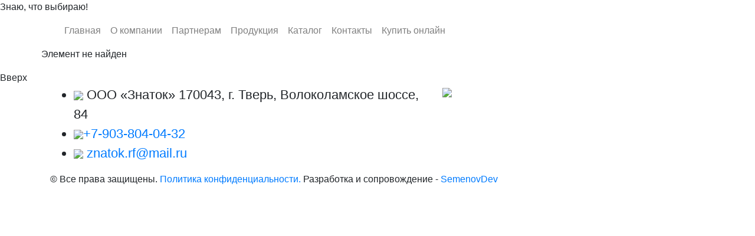

--- FILE ---
content_type: text/html; charset=UTF-8
request_url: https://znatokrf.ru/produkcia/produktsiya-segmenta-horeca_znatokrf/persiki-polovinki-v-sirope/
body_size: 4238
content:

<!DOCTYPE html>
<html>
<head>

    <meta name="viewport" content="width=device-width, initial-scale=1, user-scalable=no">

    <!--<link href='https://fonts.googleapis.com/css?family=Open+Sans:300,400,700|Merriweather:400,400italic&subset=cyrillic,latin' rel='stylesheet' type='text/css'>-->
    <link href='https://fonts.googleapis.com/css?family=Open+Sans:400,300,300italic,400italic,600,700&subset=latin,cyrillic,cyrillic-ext'
          rel='stylesheet' type='text/css'>

    <meta http-equiv="Content-Type" content="text/html; charset=UTF-8" />
<meta name="robots" content="index, follow" />
<meta name="description" content="Компания Знаток занимается производством мясных, овощных и рыбных консервов высшего сорта в соответствии с ГОСТ. Осуществляем поставки по всей территории РФ." />
<link href="/bitrix/css/main/bootstrap.min.css?1679929376121326" type="text/css"  rel="stylesheet" />
<link href="/bitrix/cache/css/s2/znatok_new_site/page_03bd5912822930e57ba2b4a364228438/page_03bd5912822930e57ba2b4a364228438_v1.css?17657491721178" type="text/css"  rel="stylesheet" />
<link href="/bitrix/cache/css/s2/znatok_new_site/template_4cefdf03172819d23230fa29b7d1416c/template_4cefdf03172819d23230fa29b7d1416c_v1.css?1765744788302545" type="text/css"  data-template-style="true" rel="stylesheet" />
<script>(window.BX||top.BX).message({"pull_server_enabled":"N","pull_config_timestamp":0,"shared_worker_allowed":"Y","pull_guest_mode":"N","pull_guest_user_id":0,"pull_worker_mtime":1765744194});(window.BX||top.BX).message({"PULL_OLD_REVISION":"Для продолжения корректной работы с сайтом необходимо перезагрузить страницу."});</script>

<script src="/bitrix/js/pull/protobuf/protobuf.min.js?167992931176433"></script>
<script src="/bitrix/js/pull/protobuf/model.min.js?167992931114190"></script>
<script src="/bitrix/js/main/core/core_promise.min.js?16799293042490"></script>
<script src="/bitrix/js/rest/client/rest.client.min.js?16799293099240"></script>
<script src="/bitrix/js/pull/client/pull.client.min.js?176574419549849"></script>


<script src="/bitrix/templates/znatok_new_site/js/jquery.min.js?167994664588144"></script>

    <link rel="stylesheet" href="https://maxcdn.bootstrapcdn.com/bootstrap/4.0.0/css/bootstrap.min.css"
          integrity="sha384-Gn5384xqQ1aoWXA+058RXPxPg6fy4IWvTNh0E263XmFcJlSAwiGgFAW/dAiS6JXm" crossorigin="anonymous">
    <!--<script src="https://code.jquery.com/jquery-3.2.1.slim.min.js" integrity="sha384-KJ3o2DKtIkvYIK3UENzmM7KCkRr/rE9/Qpg6aAZGJwFDMVNA/GpGFF93hXpG5KkN" crossorigin="anonymous"></script>-->
    <script src="https://cdnjs.cloudflare.com/ajax/libs/popper.js/1.12.9/umd/popper.min.js"
            integrity="sha384-ApNbgh9B+Y1QKtv3Rn7W3mgPxhU9K/ScQsAP7hUibX39j7fakFPskvXusvfa0b4Q"
            crossorigin="anonymous"></script>
    <script src="https://maxcdn.bootstrapcdn.com/bootstrap/4.0.0/js/bootstrap.min.js"
            integrity="sha384-JZR6Spejh4U02d8jOt6vLEHfe/JQGiRRSQQxSfFWpi1MquVdAyjUar5+76PVCmYl"
            crossorigin="anonymous"></script>
    <script src="/bitrix/templates/znatok_new_site/js/jquery.validate.min.js"></script>
    <script src="/bitrix/templates/znatok_new_site/js/script.js"></script>

    <title>Производство мясных, овощных и рыбных консервов с доставкой по всей России</title>
</head>
<body>
<div id="panel"></div>
<header class="main__header">
<span class="slogan-header">Знаю, что выбираю!</span>
</header>
<div class="headMenu">
    <div class="container">
        
    <nav class="navbar navbar-expand-lg navbar-light navbar-expand-lg header-top--zrf">
        <button class="navbar-toggler" type="button" data-toggle="collapse" data-target="#navbarNavDropdown"
                aria-controls="navbarNavDropdown" aria-expanded="false" aria-label="Toggle navigation">
            <span class="navbar-toggler-icon"></span>
        </button>
        <div class=" collapse navbar-collapse" id="navbarNavDropdown">
            <ul class="navbar-nav">
                                    <li class="nav-item">
                        <a class="nav-link " href="/index.php">
                            Главная                        </a>
                    </li>
                                        <li class="nav-item">
                        <a class="nav-link " href="/kompaniya/nasha-istoriya.php">
                            О компании                        </a>
                    </li>
                                        <li class="nav-item">
                        <a class="nav-link " href="/partneram/index.php">
                            Партнерам                        </a>
                    </li>
                                        <li class="nav-item">
                        <a class="nav-link " href="/produkcia/index.php">
                            Продукция                        </a>
                    </li>
                                        <li class="nav-item">
                        <a class="nav-link " href="/catalog/">
                            Каталог                        </a>
                    </li>
                                        <li class="nav-item">
                        <a class="nav-link " href="/kompaniya/nashi-preimushchestva.php">
                            Контакты                        </a>
                    </li>
                                        <li class="nav-item">
                        <a class="nav-link " href="/kompaniya/marketplace.php">
                            Купить онлайн                        </a>
                    </li>
                                </ul>
        </div>
    </nav>

    </div>
</div>
<div class="work ">
        <section class="main__middle__container">
        <div class="container">
            <div class="row">
	<div class="col-xs-12">

<p><font class="errortext">Элемент не найден</font></p>	</div>
	</div></div>
</section>
</div>

<div class="up" id="arrow_UP"><div class="arrow_UP">Вверх</div></div>

<footer>
	<div class="container">
		<div class="row">
			 			<div class="col-md-7">
                <ul class="left-menu">
    <li style="font-size: 22px;"><img style="width: 24px;" src="/bitrix/templates/znatok_new_site/images/icon/icon-address.svg"> ООО «Знаток» 170043, г. Тверь, Волоколамское шоссе, 84</li>

    <li style="font-size: 22px;"><img style="width: 24px;" src="/bitrix/templates/znatok_new_site/images/icon/icon-phone.svg"><a style="font-size: 22px;" href="tel:+7-903-804-04-32">+7-903-804-04-32</a>
    </li>
    <li style="font-size: 22px;"><img style="width: 24px;" src="/bitrix/templates/znatok_new_site/images/icon/icon-email.svg">
        <a style="font-size: 22px;" href="mailto:znatok.rf@mail.ru">znatok.rf@mail.ru</a></li>
</ul>
			</div>
			<div class="col-md-5">
				<div class="footer_log"><a href="/">
					<img style="width:380px;" src="/bitrix/templates/znatok_new_site/images/header/Znatok-s-povarom_logo.png"/></a>
				</div>
                			</div>
			<div class="clearfix"></div>
		</div>
		<p class="copyright">&copy; Все права защищены. <a href="/policy/">Политика конфиденциальности.</a>
<span>Разработка и сопровождение - <a href="https://semenov-dev.ru/">SemenovDev</a></span></p>
	</div>
</footer>


<script src="/js/jquery.mixitup.min.js"></script>
<script src="/js/jquery.magnific-popup.js"></script>
<link rel="stylesheet" href="/bitrix/templates/znatok_new_site/owl-carousel/owl.carousel.css">
<link rel="stylesheet" href="/bitrix/templates/znatok_new_site/owl-carousel/owl.theme.css">
<link rel="stylesheet" href="/bitrix/templates/znatok_new_site/owl-carousel/slick.css">
<link rel="stylesheet" href="/bitrix/templates/znatok_new_site/owl-carousel/slick-theme.css">
<script src="/bitrix/templates/znatok_new_site/owl-carousel/owl.carousel.min.js"></script>
<script type="text/javascript" src="//cdn.jsdelivr.net/npm/slick-carousel@1.8.1/slick/slick.min.js"></script>
<script src="/js/bootstrap.min.js"></script>

<script type="text/javascript">
	$('.carousel').carousel({
	  interval: 3500,
	  pause: 'none'
	});
</script>

<script type="text/javascript">
	$( "a.submenu" ).click(function() {
		$( ".menuBar" ).slideToggle( "normal", function() {
		// Animation complete.
		});
	});

	$( "ul li.dropdown a" ).click(function() {
		$( "ul li.dropdown ul" ).slideToggle( "normal", function() {

		});
		$('ul li.dropdown').toggleClass('current');
	});

	$(document).ready(function () {
		$('#Grid').mixitup();
	});

	$('.gallery').each(function() {
		$(this).magnificPopup({
			delegate: 'a',
			type: 'image',
			gallery: {
			  enabled:true
			}
		});
	});
</script>

<script type="text/javascript">
	$(function() {
		$.fn.scrollToTop = function() {

		  $(this).click(function() {
			$("html, body").animate({scrollTop: 0}, "slow")
		  })
		}
	});

	$(function() {
		$("#arrow_UP").scrollToTop();
	});
</script>

<script type="text/javascript">
	$(document).ready(function() {
		$(".owl-next").css("right", $(document).width() / 20);
		$(".owl-prev").css("left",  $(document).width() / 20);
	});
</script>

<link href="/js/jqvmap/css/jqvmap.css" media="screen" rel="stylesheet" type="text/css" />
<script src="/js/jqvmap/js/jquery.vmap.js" type="text/javascript"></script>
<script src="/js/jqvmap/js/maps/jquery.vmap.russia.js" type="text/javascript"></script>

<script type="text/javascript">
	// пїЅпїЅпїЅпїЅпїЅпїЅ пїЅпїЅпїЅпїЅ пїЅпїЅпїЅпїЅпїЅпїЅпїЅпїЅ
	var data_obj = {
	};

	colorRegion = '#EC292A'; // пїЅпїЅпїЅпїЅ пїЅпїЅпїЅпїЅ пїЅпїЅпїЅпїЅпїЅпїЅпїЅпїЅ
	focusRegion = '#FF9900'; // пїЅпїЅпїЅпїЅ пїЅпїЅпїЅпїЅпїЅпїЅпїЅпїЅпїЅ пїЅпїЅпїЅпїЅпїЅпїЅпїЅпїЅ пїЅпїЅпїЅ пїЅпїЅпїЅпїЅпїЅпїЅпїЅпїЅпїЅ пїЅпїЅ пїЅпїЅпїЅпїЅпїЅпїЅпїЅ пїЅпїЅ пїЅпїЅпїЅпїЅпїЅпїЅ
	selectRegion = '#FFCB06'; // пїЅпїЅпїЅпїЅ пїЅпїЅпїЅпїЅпїЅпїЅпїЅпїЅпїЅпїЅ пїЅпїЅпїЅпїЅпїЅпїЅпїЅпїЅпїЅпїЅпїЅпїЅ пїЅпїЅпїЅпїЅпїЅпїЅпїЅпїЅ

	highlighted_states = {};

	// пїЅпїЅпїЅпїЅпїЅпїЅ пїЅпїЅпїЅпїЅпїЅпїЅпїЅпїЅпїЅпїЅпїЅпїЅпїЅпїЅ пїЅпїЅпїЅпїЅпїЅпїЅпїЅпїЅ, пїЅпїЅпїЅпїЅпїЅпїЅпїЅпїЅпїЅ пїЅ пїЅпїЅпїЅпїЅпїЅпїЅпїЅ data_obj
	for(iso in data_obj){
		highlighted_states[iso] = selectRegion;
	}

	$(document).ready(function() {
		$('#vmap').vectorMap({
		    map: 'russia',
		    backgroundColor: '#ffffff',
			borderColor: '#ffffff',
			borderWidth: 2,
		    color: colorRegion,
			colors: highlighted_states,
		    hoverOpacity: 0.7,
		    enableZoom: true,
		    showTooltip: true,

			// пїЅпїЅпїЅпїЅпїЅпїЅпїЅпїЅпїЅпїЅ пїЅпїЅпїЅпїЅпїЅпїЅпїЅ пїЅпїЅпїЅпїЅ пїЅпїЅпїЅ пїЅпїЅпїЅпїЅ
			onLabelShow: function(event, label, code){
				name = '<strong>'+label.text()+'</strong><br>';
				if(data_obj[code]){
					list_obj = '<ul>';
					for(ob in data_obj[code]){
						list_obj += '<li>'+data_obj[code][ob]+'</li>';
					}
					list_obj += '</ul>';
				}else{
					list_obj = '';
				}
				label.html(name + list_obj);
				list_obj = '';
			},
			// пїЅпїЅпїЅпїЅ пїЅпїЅ пїЅпїЅпїЅпїЅпїЅпїЅпїЅ
			onRegionClick: function(element, code, region){
				alert(region+' - ' +code);
			}
		});

	});
	// пїЅпїЅпїЅпїЅпїЅпїЅпїЅ пїЅпїЅпїЅпїЅпїЅпїЅ пїЅпїЅпїЅпїЅпїЅпїЅпїЅпїЅ пїЅпїЅ пїЅпїЅпїЅпїЅпїЅпїЅпїЅ
	$(document).ready(function() {
		for(region in data_obj){
			for(obj in data_obj[region]){
				$('.list-object').append('<li><a href="'+selectRegion+'" id="'+region+'" class="focus-region">'+data_obj[region][obj]+'</a></li>');
			}
		}
	});

	// пїЅпїЅпїЅпїЅпїЅпїЅпїЅпїЅпїЅ пїЅпїЅпїЅпїЅпїЅпїЅпїЅпїЅ пїЅпїЅпїЅ пїЅпїЅпїЅпїЅпїЅпїЅпїЅпїЅпїЅ пїЅпїЅ пїЅпїЅпїЅпїЅпїЅпїЅпїЅ
	$(function(){
		$('.focus-region').mouseover(function(){
			iso = $(this).prop('id');
			fregion = {};
			fregion[iso] = focusRegion;
			$('#vmap').vectorMap('set', 'colors', fregion);
		});
		$('.focus-region').mouseout(function(){
			c = $(this).attr('href');
			cl = (c === '#')?colorRegion:c;
			iso = $(this).prop('id');
			fregion = {};
			fregion[iso] = cl;
			$('#vmap').vectorMap('set', 'colors', fregion);
		});
	});
</script>

<a href="#x" class="overlay" id="win1"></a>


<!-- Yandex.Metrika counter -->
<script type="text/javascript">
	(function (d, w, c) {
		(w[c] = w[c] || []).push(function() {
		   try {
			w.yaCounter42546809 = new Ya.Metrika({
				id:42546809,
				clickmap:true,
				trackLinks:true,
				accurateTrackBounce:true
			});
		   } catch(e) { }
		});
		var n = d.getElementsByTagName("script")[0],
		   s = d.createElement("script"),
		   f = function () { n.parentNode.insertBefore(s, n); };
		s.type = "text/javascript";
		s.async = true;
		s.src = "https://mc.yandex.ru/metrika/watch.js";
		if (w.opera == "[object Opera]") {
		   d.addEventListener("DOMContentLoaded", f, false);
		} else { f(); }
	})(document, window, "yandex_metrika_callbacks");
</script>
<noscript><div></div></noscript>
<!-- /Yandex.Metrika counter -->
</body>
</html>

--- FILE ---
content_type: application/javascript
request_url: https://znatokrf.ru/js/jquery.mixitup.min.js
body_size: 4711
content:
/*
* MIXITUP - A CSS3 and JQuery Filter & Sort Plugin
* Version: 1.5.5
* License: Creative Commons Attribution-NoDerivs 3.0 Unported - CC BY-ND 3.0
* http://creativecommons.org/licenses/by-nd/3.0/
* This software may be used freely on commercial and non-commercial projects with attribution to the author/copyright holder.
* Author: Patrick Kunka
* Copyright 2012-2013 Patrick Kunka, Barrel LLC, All Rights Reserved
* 
* http://mixitup.io
*/

(function(d){function r(e,c,l,b,a){function f(){n.unbind("webkitTransitionEnd transitionend otransitionend oTransitionEnd");c&&x(c,l,b,a);a.startOrder=[];a.newOrder=[];a.origSort=[];a.checkSort=[];v.removeStyle(a.prefix+"filter, filter, "+a.prefix+"transform, transform, opacity, display").css(a.clean).removeAttr("data-checksum");window.atob||v.css({display:"none",opacity:"0"});n.removeStyle(a.prefix+"transition, transition, "+a.prefix+"perspective, perspective, "+a.prefix+"perspective-origin, perspective-origin, "+
(a.resizeContainer?"height":""));"list"==a.layoutMode?(p.css({display:a.targetDisplayList,opacity:"1"}),a.origDisplay=a.targetDisplayList):(p.css({display:a.targetDisplayGrid,opacity:"1"}),a.origDisplay=a.targetDisplayGrid);a.origLayout=a.layoutMode;setTimeout(function(){v.removeStyle(a.prefix+"transition, transition");a.mixing=!1;if("function"==typeof a.onMixEnd){var b=a.onMixEnd.call(this,a);a=b?b:a}})}clearInterval(a.failsafe);a.mixing=!0;a.filter=e;if("function"==typeof a.onMixStart){var g=a.onMixStart.call(this,
a);a=g?g:a}for(var k=a.transitionSpeed,g=0;2>g;g++){var h=0==g?h=a.prefix:"";a.transition[h+"transition"]="all "+k+"ms linear";a.transition[h+"transform"]=h+"translate3d(0,0,0)";a.perspective[h+"perspective"]=a.perspectiveDistance+"px";a.perspective[h+"perspective-origin"]=a.perspectiveOrigin}var w=a.targetSelector,v=b.find(w);v.each(function(){this.data={}});var n=v.parent();n.css(a.perspective);a.easingFallback="ease-in-out";"smooth"==a.easing&&(a.easing="cubic-bezier(0.25, 0.46, 0.45, 0.94)");
"snap"==a.easing&&(a.easing="cubic-bezier(0.77, 0, 0.175, 1)");"windback"==a.easing&&(a.easing="cubic-bezier(0.175, 0.885, 0.320, 1.275)",a.easingFallback="cubic-bezier(0.175, 0.885, 0.320, 1)");"windup"==a.easing&&(a.easing="cubic-bezier(0.6, -0.28, 0.735, 0.045)",a.easingFallback="cubic-bezier(0.6, 0.28, 0.735, 0.045)");g="list"==a.layoutMode&&null!=a.listEffects?a.listEffects:a.effects;Array.prototype.indexOf&&(a.fade=-1<g.indexOf("fade")?"0":"",a.scale=-1<g.indexOf("scale")?"scale(.01)":"",a.rotateZ=
-1<g.indexOf("rotateZ")?"rotate(180deg)":"",a.rotateY=-1<g.indexOf("rotateY")?"rotateY(90deg)":"",a.rotateX=-1<g.indexOf("rotateX")?"rotateX(90deg)":"",a.blur=-1<g.indexOf("blur")?"blur(8px)":"",a.grayscale=-1<g.indexOf("grayscale")?"grayscale(100%)":"");var p=d(),s=d(),t=[],r=!1;"string"===typeof e?t=z(e):(r=!0,d.each(e,function(a){t[a]=z(this)}));"or"==a.filterLogic?(""==t[0]&&t.shift(),1>t.length?s=s.add(b.find(w+":visible")):v.each(function(){var a=d(this);if(r){var b=0;d.each(t,function(d){this.length?
a.is("."+this.join(", ."))&&b++:0<b&&b++});b==t.length?p=p.add(a):s=s.add(a)}else a.is("."+t.join(", ."))?p=p.add(a):s=s.add(a)})):(p=p.add(n.find(w+"."+t.join("."))),s=s.add(n.find(w+":not(."+t.join(".")+"):visible")));e=p.length;var u=d(),q=d(),m=d();s.each(function(){var a=d(this);"none"!=a.css("display")&&(u=u.add(a),m=m.add(a))});if(p.filter(":visible").length==e&&!u.length&&!c){if(a.origLayout==a.layoutMode)return f(),!1;if(1==p.length)return"list"==a.layoutMode?(b.addClass(a.listClass),b.removeClass(a.gridClass),
m.css("display",a.targetDisplayList)):(b.addClass(a.gridClass),b.removeClass(a.listClass),m.css("display",a.targetDisplayGrid)),f(),!1}a.origHeight=n.height();if(p.length){b.removeClass(a.failClass);p.each(function(){var a=d(this);"none"==a.css("display")?q=q.add(a):m=m.add(a)});if(a.origLayout!=a.layoutMode&&!1==a.animateGridList)return"list"==a.layoutMode?(b.addClass(a.listClass),b.removeClass(a.gridClass),m.css("display",a.targetDisplayList)):(b.addClass(a.gridClass),b.removeClass(a.listClass),
m.css("display",a.targetDisplayGrid)),f(),!1;if(!window.atob)return f(),!1;v.css(a.clean);m.each(function(){this.data.origPos=d(this).offset()});"list"==a.layoutMode?(b.addClass(a.listClass),b.removeClass(a.gridClass),q.css("display",a.targetDisplayList)):(b.addClass(a.gridClass),b.removeClass(a.listClass),q.css("display",a.targetDisplayGrid));q.each(function(){this.data.showInterPos=d(this).offset()});u.each(function(){this.data.hideInterPos=d(this).offset()});m.each(function(){this.data.preInterPos=
d(this).offset()});"list"==a.layoutMode?m.css("display",a.targetDisplayList):m.css("display",a.targetDisplayGrid);c&&x(c,l,b,a);if(c&&A(a.origSort,a.checkSort))return f(),!1;u.hide();q.each(function(a){this.data.finalPos=d(this).offset()});m.each(function(){this.data.finalPrePos=d(this).offset()});a.newHeight=n.height();c&&x("reset",null,b,a);q.hide();m.css("display",a.origDisplay);"block"==a.origDisplay?(b.addClass(a.listClass),q.css("display",a.targetDisplayList)):(b.removeClass(a.listClass),q.css("display",
a.targetDisplayGrid));a.resizeContainer&&n.css("height",a.origHeight+"px");e={};for(g=0;2>g;g++)h=0==g?h=a.prefix:"",e[h+"transform"]=a.scale+" "+a.rotateX+" "+a.rotateY+" "+a.rotateZ,e[h+"filter"]=a.blur+" "+a.grayscale;q.css(e);m.each(function(){var b=this.data,c=d(this);c.hasClass("mix_tohide")?(b.preTX=b.origPos.left-b.hideInterPos.left,b.preTY=b.origPos.top-b.hideInterPos.top):(b.preTX=b.origPos.left-b.preInterPos.left,b.preTY=b.origPos.top-b.preInterPos.top);for(var e={},k=0;2>k;k++){var h=
0==k?h=a.prefix:"";e[h+"transform"]="translate("+b.preTX+"px,"+b.preTY+"px)"}c.css(e)});"list"==a.layoutMode?(b.addClass(a.listClass),b.removeClass(a.gridClass)):(b.addClass(a.gridClass),b.removeClass(a.listClass));setTimeout(function(){if(a.resizeContainer){for(var b={},c=0;2>c;c++){var e=0==c?e=a.prefix:"";b[e+"transition"]="all "+k+"ms ease-in-out";b.height=a.newHeight+"px"}n.css(b)}u.css("opacity",a.fade);q.css("opacity",1);q.each(function(){var b=this.data;b.tX=b.finalPos.left-b.showInterPos.left;
b.tY=b.finalPos.top-b.showInterPos.top;for(var c={},e=0;2>e;e++){var h=0==e?h=a.prefix:"";c[h+"transition-property"]=h+"transform, "+h+"filter, opacity";c[h+"transition-timing-function"]=a.easing+", linear, linear";c[h+"transition-duration"]=k+"ms";c[h+"transition-delay"]="0";c[h+"transform"]="translate("+b.tX+"px,"+b.tY+"px)";c[h+"filter"]="none"}d(this).css("-webkit-transition","all "+k+"ms "+a.easingFallback).css(c)});m.each(function(){var b=this.data;b.tX=0!=b.finalPrePos.left?b.finalPrePos.left-
b.preInterPos.left:0;b.tY=0!=b.finalPrePos.left?b.finalPrePos.top-b.preInterPos.top:0;for(var c={},e=0;2>e;e++){var h=0==e?h=a.prefix:"";c[h+"transition"]="all "+k+"ms "+a.easing;c[h+"transform"]="translate("+b.tX+"px,"+b.tY+"px)"}d(this).css("-webkit-transition","all "+k+"ms "+a.easingFallback).css(c)});b={};for(c=0;2>c;c++)e=0==c?e=a.prefix:"",b[e+"transition"]="all "+k+"ms "+a.easing+", "+e+"filter "+k+"ms linear, opacity "+k+"ms linear",b[e+"transform"]=a.scale+" "+a.rotateX+" "+a.rotateY+" "+
a.rotateZ,b[e+"filter"]=a.blur+" "+a.grayscale,b.opacity=a.fade;u.css(b);n.bind("webkitTransitionEnd transitionend otransitionend oTransitionEnd",function(a){if(-1<a.originalEvent.propertyName.indexOf("transform")||-1<a.originalEvent.propertyName.indexOf("opacity"))-1<w.indexOf(".")?d(a.target).hasClass(w.replace(".",""))&&f():d(a.target).is(w)&&f()})},10);a.failsafe=setTimeout(function(){a.mixing&&f()},k+400)}else{a.resizeContainer&&n.css("height",a.origHeight+"px");if(!window.atob)return f(),!1;
u=s;setTimeout(function(){n.css(a.perspective);if(a.resizeContainer){for(var c={},e=0;2>e;e++){var d=0==e?d=a.prefix:"";c[d+"transition"]="height "+k+"ms ease-in-out";c.height=a.minHeight+"px"}n.css(c)}v.css(a.transition);if(s.length){c={};for(e=0;2>e;e++)d=0==e?d=a.prefix:"",c[d+"transform"]=a.scale+" "+a.rotateX+" "+a.rotateY+" "+a.rotateZ,c[d+"filter"]=a.blur+" "+a.grayscale,c.opacity=a.fade;u.css(c);n.bind("webkitTransitionEnd transitionend otransitionend oTransitionEnd",function(c){if(-1<c.originalEvent.propertyName.indexOf("transform")||
-1<c.originalEvent.propertyName.indexOf("opacity"))b.addClass(a.failClass),f()})}else a.mixing=!1},10)}}function x(e,c,l,b){function a(a,b){var c=isNaN(1*a.attr(e))?a.attr(e).toLowerCase():1*a.attr(e),d=isNaN(1*b.attr(e))?b.attr(e).toLowerCase():1*b.attr(e);return c<d?-1:c>d?1:0}function f(a){"asc"==c?k.prepend(a).prepend(" "):k.append(a).append(" ")}function g(a){a=a.slice();for(var b=a.length,c=b;c--;){var e=parseInt(Math.random()*b),d=a[c];a[c]=a[e];a[e]=d}return a}l.find(b.targetSelector).wrapAll('<div class="mix_sorter"/>');
var k=l.find(".mix_sorter");b.origSort.length||k.find(b.targetSelector+":visible").each(function(){d(this).wrap("<s/>");b.origSort.push(d(this).parent().html().replace(/\s+/g,""));d(this).unwrap()});k.empty();if("reset"==e)d.each(b.startOrder,function(){k.append(this).append(" ")});else if("default"==e)d.each(b.origOrder,function(){f(this)});else if("random"==e)b.newOrder.length||(b.newOrder=g(b.startOrder)),d.each(b.newOrder,function(){k.append(this).append(" ")});else if("custom"==e)d.each(c,function(){f(this)});
else{if("undefined"===typeof b.origOrder[0].attr(e))return console.log("No such attribute found. Terminating"),!1;b.newOrder.length||(d.each(b.origOrder,function(){b.newOrder.push(d(this))}),b.newOrder.sort(a));d.each(b.newOrder,function(){f(this)})}b.checkSort=[];k.find(b.targetSelector+":visible").each(function(a){var c=d(this);0==a&&c.attr("data-checksum","1");c.wrap("<s/>");b.checkSort.push(c.parent().html().replace(/\s+/g,""));c.unwrap()});l.find(b.targetSelector).unwrap()}function B(e){for(var c=
["Webkit","Moz","O","ms"],d=0;d<c.length;d++)if(c[d]+"Transition"in e.style)return c[d];return"transition"in e.style?"":!1}function A(e,c){if(e.length!=c.length)return!1;for(var d=0;d<c.length;d++)if(e[d].compare&&!e[d].compare(c[d])||e[d]!==c[d])return!1;return!0}function z(e){e=e.replace(/\s{2,}/g," ");var c=e.split(" ");d.each(c,function(d){"all"==this&&(c[d]="mix_all")});""==c[0]&&c.shift();return c}var y={init:function(e){return this.each(function(){var c=window.navigator.appVersion.match(/Chrome\/(\d+)\./),
c=c?parseInt(c[1],10):!1,l=function(a){a=document.getElementById(a);var b=a.parentElement,c=document.createElement("div"),d=document.createDocumentFragment();b.insertBefore(c,a);d.appendChild(a);b.replaceChild(a,c)};(c&&31==c||32==c)&&l(this.id);var b={targetSelector:".mix",filterSelector:".filter",sortSelector:".sort",buttonEvent:"click",effects:["fade","scale"],listEffects:null,easing:"smooth",layoutMode:"grid",targetDisplayGrid:"block",targetDisplayList:"block",listClass:"",gridClass:"",
transitionSpeed:600,showOnLoad:"all",sortOnLoad:!1,multiFilter:!1,filterLogic:"or",resizeContainer:!0,minHeight:0,failClass:"fail",perspectiveDistance:"3000",perspectiveOrigin:"50% 50%",animateGridList:!0,onMixLoad:null,onMixStart:null,onMixEnd:null,container:null,origOrder:[],startOrder:[],newOrder:[],origSort:[],checkSort:[],filter:"",mixing:!1,origDisplay:"",origLayout:"",origHeight:0,newHeight:0,isTouch:!1,resetDelay:0,failsafe:null,prefix:"",easingFallback:"ease-in-out",transition:{},perspective:{},
clean:{},fade:"1",scale:"",rotateX:"",rotateY:"",rotateZ:"",blur:"",grayscale:""};e&&d.extend(b,e);this.config=b;d.support.touch="ontouchend"in document;d.support.touch&&(b.isTouch=!0,b.resetDelay=350);b.container=d(this);var a=b.container;b.prefix=B(a[0]);b.prefix=b.prefix?"-"+b.prefix.toLowerCase()+"-":"";a.find(b.targetSelector).each(function(){b.origOrder.push(d(this))});if(b.sortOnLoad){var f;d.isArray(b.sortOnLoad)?(c=b.sortOnLoad[0],f=b.sortOnLoad[1],d(b.sortSelector+"[data-sort="+b.sortOnLoad[0]+
"][data-order="+b.sortOnLoad[1]+"]").addClass("active")):(d(b.sortSelector+"[data-sort="+b.sortOnLoad+"]").addClass("active"),c=b.sortOnLoad,b.sortOnLoad="desc");x(c,f,a,b)}for(f=0;2>f;f++)c=0==f?c=b.prefix:"",b.transition[c+"transition"]="all "+b.transitionSpeed+"ms ease-in-out",b.perspective[c+"perspective"]=b.perspectiveDistance+"px",b.perspective[c+"perspective-origin"]=b.perspectiveOrigin;for(f=0;2>f;f++)c=0==f?c=b.prefix:"",b.clean[c+"transition"]="none";"list"==b.layoutMode?(a.addClass(b.listClass),
b.origDisplay=b.targetDisplayList):(a.addClass(b.gridClass),b.origDisplay=b.targetDisplayGrid);b.origLayout=b.layoutMode;f=b.showOnLoad.split(" ");d.each(f,function(){d(b.filterSelector+'[data-filter="'+this+'"]').addClass("active")});a.find(b.targetSelector).addClass("mix_all");"all"==f[0]&&(f[0]="mix_all",b.showOnLoad="mix_all");var g=d();d.each(f,function(){g=g.add(d("."+this))});g.each(function(){var a=d(this);"list"==b.layoutMode?a.css("display",b.targetDisplayList):a.css("display",b.targetDisplayGrid);
a.css(b.transition)});setTimeout(function(){b.mixing=!0;g.css("opacity","1");setTimeout(function(){"list"==b.layoutMode?g.removeStyle(b.prefix+"transition, transition").css({display:b.targetDisplayList,opacity:1}):g.removeStyle(b.prefix+"transition, transition").css({display:b.targetDisplayGrid,opacity:1});b.mixing=!1;if("function"==typeof b.onMixLoad){var a=b.onMixLoad.call(this,b);b=a?a:b}},b.transitionSpeed)},10);b.filter=b.showOnLoad;d(b.sortSelector).bind(b.buttonEvent,function(){if(!b.mixing){var c=
d(this),e=c.attr("data-sort"),f=c.attr("data-order");if(!c.hasClass("active"))d(b.sortSelector).removeClass("active"),c.addClass("active");else if("random"!=e)return!1;a.find(b.targetSelector).each(function(){b.startOrder.push(d(this))});r(b.filter,e,f,a,b)}});d(b.filterSelector).bind(b.buttonEvent,function(){if(!b.mixing){var c=d(this);if(!1==b.multiFilter)d(b.filterSelector).removeClass("active"),c.addClass("active"),b.filter=c.attr("data-filter"),d(b.filterSelector+'[data-filter="'+b.filter+'"]').addClass("active");
else{var e=c.attr("data-filter");c.hasClass("active")?(c.removeClass("active"),b.filter=b.filter.replace(RegExp("(\\s|^)"+e),"")):(c.addClass("active"),b.filter=b.filter+" "+e)}r(b.filter,null,null,a,b)}})})},toGrid:function(){return this.each(function(){var e=this.config;"grid"!=e.layoutMode&&(e.layoutMode="grid",r(e.filter,null,null,d(this),e))})},toList:function(){return this.each(function(){var e=this.config;"list"!=e.layoutMode&&(e.layoutMode="list",r(e.filter,null,null,d(this),e))})},filter:function(e){return this.each(function(){var c=
this.config;c.mixing||(d(c.filterSelector).removeClass("active"),d(c.filterSelector+'[data-filter="'+e+'"]').addClass("active"),r(e,null,null,d(this),c))})},sort:function(e){return this.each(function(){var c=this.config,l=d(this);if(!c.mixing){d(c.sortSelector).removeClass("active");if(d.isArray(e)){var b=e[0],a=e[1];d(c.sortSelector+'[data-sort="'+e[0]+'"][data-order="'+e[1]+'"]').addClass("active")}else d(c.sortSelector+'[data-sort="'+e+'"]').addClass("active"),b=e,a="desc";l.find(c.targetSelector).each(function(){c.startOrder.push(d(this))});
r(c.filter,b,a,l,c)}})},multimix:function(e){return this.each(function(){var c=this.config,l=d(this);multiOut={filter:c.filter,sort:null,order:"desc",layoutMode:c.layoutMode};d.extend(multiOut,e);c.mixing||(d(c.filterSelector).add(c.sortSelector).removeClass("active"),d(c.filterSelector+'[data-filter="'+multiOut.filter+'"]').addClass("active"),"undefined"!==typeof multiOut.sort&&(d(c.sortSelector+'[data-sort="'+multiOut.sort+'"][data-order="'+multiOut.order+'"]').addClass("active"),l.find(c.targetSelector).each(function(){c.startOrder.push(d(this))})),
c.layoutMode=multiOut.layoutMode,r(multiOut.filter,multiOut.sort,multiOut.order,l,c))})},remix:function(e){return this.each(function(){var c=this.config,l=d(this);c.origOrder=[];l.find(c.targetSelector).each(function(){var b=d(this);b.addClass("mix_all");c.origOrder.push(b)});c.mixing||"undefined"===typeof e||(d(c.filterSelector).removeClass("active"),d(c.filterSelector+'[data-filter="'+e+'"]').addClass("active"),r(e,null,null,l,c))})}};d.fn.mixitup=function(d,c){if(y[d])return y[d].apply(this,Array.prototype.slice.call(arguments,
1));if("object"===typeof d||!d)return y.init.apply(this,arguments)};d.fn.removeStyle=function(e){return this.each(function(){var c=d(this);e=e.replace(/\s+/g,"");var l=e.split(",");d.each(l,function(){var b=RegExp(this.toString()+"[^;]+;?","g");c.attr("style",function(a,c){if(c)return c.replace(b,"")})})})}})(jQuery);